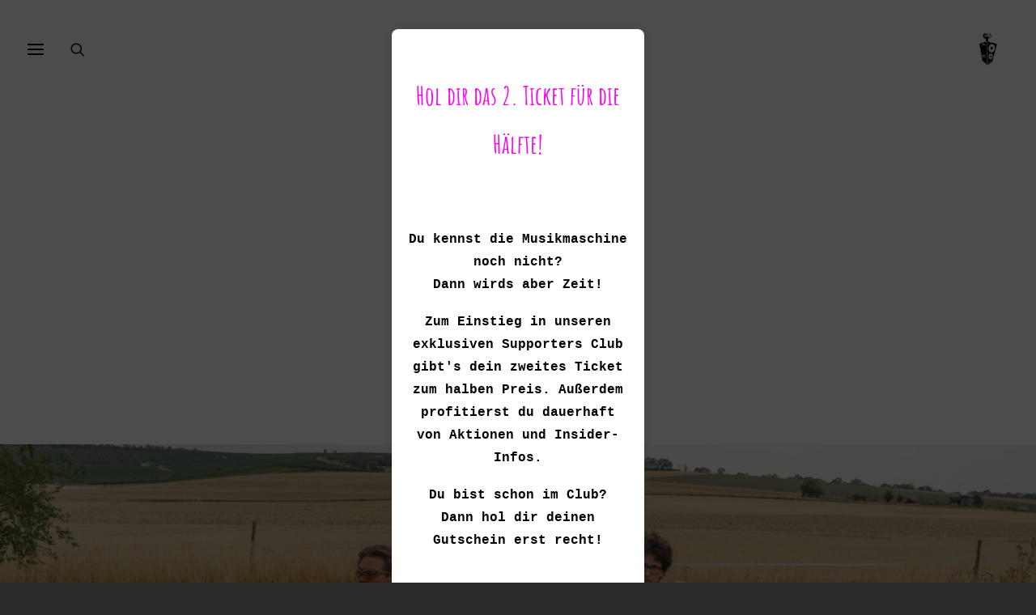

--- FILE ---
content_type: text/html; charset=utf-8
request_url: https://www.google.com/recaptcha/api2/anchor?ar=1&k=6LeC2eoUAAAAAEMYkZeWGcbdNK91l56RdHKjFE1A&co=aHR0cHM6Ly93d3cubXVzaWttYXNjaGluZS5uZXQ6NDQz&hl=en&v=PoyoqOPhxBO7pBk68S4YbpHZ&size=invisible&anchor-ms=20000&execute-ms=30000&cb=i0ch5zwq1ytt
body_size: 48918
content:
<!DOCTYPE HTML><html dir="ltr" lang="en"><head><meta http-equiv="Content-Type" content="text/html; charset=UTF-8">
<meta http-equiv="X-UA-Compatible" content="IE=edge">
<title>reCAPTCHA</title>
<style type="text/css">
/* cyrillic-ext */
@font-face {
  font-family: 'Roboto';
  font-style: normal;
  font-weight: 400;
  font-stretch: 100%;
  src: url(//fonts.gstatic.com/s/roboto/v48/KFO7CnqEu92Fr1ME7kSn66aGLdTylUAMa3GUBHMdazTgWw.woff2) format('woff2');
  unicode-range: U+0460-052F, U+1C80-1C8A, U+20B4, U+2DE0-2DFF, U+A640-A69F, U+FE2E-FE2F;
}
/* cyrillic */
@font-face {
  font-family: 'Roboto';
  font-style: normal;
  font-weight: 400;
  font-stretch: 100%;
  src: url(//fonts.gstatic.com/s/roboto/v48/KFO7CnqEu92Fr1ME7kSn66aGLdTylUAMa3iUBHMdazTgWw.woff2) format('woff2');
  unicode-range: U+0301, U+0400-045F, U+0490-0491, U+04B0-04B1, U+2116;
}
/* greek-ext */
@font-face {
  font-family: 'Roboto';
  font-style: normal;
  font-weight: 400;
  font-stretch: 100%;
  src: url(//fonts.gstatic.com/s/roboto/v48/KFO7CnqEu92Fr1ME7kSn66aGLdTylUAMa3CUBHMdazTgWw.woff2) format('woff2');
  unicode-range: U+1F00-1FFF;
}
/* greek */
@font-face {
  font-family: 'Roboto';
  font-style: normal;
  font-weight: 400;
  font-stretch: 100%;
  src: url(//fonts.gstatic.com/s/roboto/v48/KFO7CnqEu92Fr1ME7kSn66aGLdTylUAMa3-UBHMdazTgWw.woff2) format('woff2');
  unicode-range: U+0370-0377, U+037A-037F, U+0384-038A, U+038C, U+038E-03A1, U+03A3-03FF;
}
/* math */
@font-face {
  font-family: 'Roboto';
  font-style: normal;
  font-weight: 400;
  font-stretch: 100%;
  src: url(//fonts.gstatic.com/s/roboto/v48/KFO7CnqEu92Fr1ME7kSn66aGLdTylUAMawCUBHMdazTgWw.woff2) format('woff2');
  unicode-range: U+0302-0303, U+0305, U+0307-0308, U+0310, U+0312, U+0315, U+031A, U+0326-0327, U+032C, U+032F-0330, U+0332-0333, U+0338, U+033A, U+0346, U+034D, U+0391-03A1, U+03A3-03A9, U+03B1-03C9, U+03D1, U+03D5-03D6, U+03F0-03F1, U+03F4-03F5, U+2016-2017, U+2034-2038, U+203C, U+2040, U+2043, U+2047, U+2050, U+2057, U+205F, U+2070-2071, U+2074-208E, U+2090-209C, U+20D0-20DC, U+20E1, U+20E5-20EF, U+2100-2112, U+2114-2115, U+2117-2121, U+2123-214F, U+2190, U+2192, U+2194-21AE, U+21B0-21E5, U+21F1-21F2, U+21F4-2211, U+2213-2214, U+2216-22FF, U+2308-230B, U+2310, U+2319, U+231C-2321, U+2336-237A, U+237C, U+2395, U+239B-23B7, U+23D0, U+23DC-23E1, U+2474-2475, U+25AF, U+25B3, U+25B7, U+25BD, U+25C1, U+25CA, U+25CC, U+25FB, U+266D-266F, U+27C0-27FF, U+2900-2AFF, U+2B0E-2B11, U+2B30-2B4C, U+2BFE, U+3030, U+FF5B, U+FF5D, U+1D400-1D7FF, U+1EE00-1EEFF;
}
/* symbols */
@font-face {
  font-family: 'Roboto';
  font-style: normal;
  font-weight: 400;
  font-stretch: 100%;
  src: url(//fonts.gstatic.com/s/roboto/v48/KFO7CnqEu92Fr1ME7kSn66aGLdTylUAMaxKUBHMdazTgWw.woff2) format('woff2');
  unicode-range: U+0001-000C, U+000E-001F, U+007F-009F, U+20DD-20E0, U+20E2-20E4, U+2150-218F, U+2190, U+2192, U+2194-2199, U+21AF, U+21E6-21F0, U+21F3, U+2218-2219, U+2299, U+22C4-22C6, U+2300-243F, U+2440-244A, U+2460-24FF, U+25A0-27BF, U+2800-28FF, U+2921-2922, U+2981, U+29BF, U+29EB, U+2B00-2BFF, U+4DC0-4DFF, U+FFF9-FFFB, U+10140-1018E, U+10190-1019C, U+101A0, U+101D0-101FD, U+102E0-102FB, U+10E60-10E7E, U+1D2C0-1D2D3, U+1D2E0-1D37F, U+1F000-1F0FF, U+1F100-1F1AD, U+1F1E6-1F1FF, U+1F30D-1F30F, U+1F315, U+1F31C, U+1F31E, U+1F320-1F32C, U+1F336, U+1F378, U+1F37D, U+1F382, U+1F393-1F39F, U+1F3A7-1F3A8, U+1F3AC-1F3AF, U+1F3C2, U+1F3C4-1F3C6, U+1F3CA-1F3CE, U+1F3D4-1F3E0, U+1F3ED, U+1F3F1-1F3F3, U+1F3F5-1F3F7, U+1F408, U+1F415, U+1F41F, U+1F426, U+1F43F, U+1F441-1F442, U+1F444, U+1F446-1F449, U+1F44C-1F44E, U+1F453, U+1F46A, U+1F47D, U+1F4A3, U+1F4B0, U+1F4B3, U+1F4B9, U+1F4BB, U+1F4BF, U+1F4C8-1F4CB, U+1F4D6, U+1F4DA, U+1F4DF, U+1F4E3-1F4E6, U+1F4EA-1F4ED, U+1F4F7, U+1F4F9-1F4FB, U+1F4FD-1F4FE, U+1F503, U+1F507-1F50B, U+1F50D, U+1F512-1F513, U+1F53E-1F54A, U+1F54F-1F5FA, U+1F610, U+1F650-1F67F, U+1F687, U+1F68D, U+1F691, U+1F694, U+1F698, U+1F6AD, U+1F6B2, U+1F6B9-1F6BA, U+1F6BC, U+1F6C6-1F6CF, U+1F6D3-1F6D7, U+1F6E0-1F6EA, U+1F6F0-1F6F3, U+1F6F7-1F6FC, U+1F700-1F7FF, U+1F800-1F80B, U+1F810-1F847, U+1F850-1F859, U+1F860-1F887, U+1F890-1F8AD, U+1F8B0-1F8BB, U+1F8C0-1F8C1, U+1F900-1F90B, U+1F93B, U+1F946, U+1F984, U+1F996, U+1F9E9, U+1FA00-1FA6F, U+1FA70-1FA7C, U+1FA80-1FA89, U+1FA8F-1FAC6, U+1FACE-1FADC, U+1FADF-1FAE9, U+1FAF0-1FAF8, U+1FB00-1FBFF;
}
/* vietnamese */
@font-face {
  font-family: 'Roboto';
  font-style: normal;
  font-weight: 400;
  font-stretch: 100%;
  src: url(//fonts.gstatic.com/s/roboto/v48/KFO7CnqEu92Fr1ME7kSn66aGLdTylUAMa3OUBHMdazTgWw.woff2) format('woff2');
  unicode-range: U+0102-0103, U+0110-0111, U+0128-0129, U+0168-0169, U+01A0-01A1, U+01AF-01B0, U+0300-0301, U+0303-0304, U+0308-0309, U+0323, U+0329, U+1EA0-1EF9, U+20AB;
}
/* latin-ext */
@font-face {
  font-family: 'Roboto';
  font-style: normal;
  font-weight: 400;
  font-stretch: 100%;
  src: url(//fonts.gstatic.com/s/roboto/v48/KFO7CnqEu92Fr1ME7kSn66aGLdTylUAMa3KUBHMdazTgWw.woff2) format('woff2');
  unicode-range: U+0100-02BA, U+02BD-02C5, U+02C7-02CC, U+02CE-02D7, U+02DD-02FF, U+0304, U+0308, U+0329, U+1D00-1DBF, U+1E00-1E9F, U+1EF2-1EFF, U+2020, U+20A0-20AB, U+20AD-20C0, U+2113, U+2C60-2C7F, U+A720-A7FF;
}
/* latin */
@font-face {
  font-family: 'Roboto';
  font-style: normal;
  font-weight: 400;
  font-stretch: 100%;
  src: url(//fonts.gstatic.com/s/roboto/v48/KFO7CnqEu92Fr1ME7kSn66aGLdTylUAMa3yUBHMdazQ.woff2) format('woff2');
  unicode-range: U+0000-00FF, U+0131, U+0152-0153, U+02BB-02BC, U+02C6, U+02DA, U+02DC, U+0304, U+0308, U+0329, U+2000-206F, U+20AC, U+2122, U+2191, U+2193, U+2212, U+2215, U+FEFF, U+FFFD;
}
/* cyrillic-ext */
@font-face {
  font-family: 'Roboto';
  font-style: normal;
  font-weight: 500;
  font-stretch: 100%;
  src: url(//fonts.gstatic.com/s/roboto/v48/KFO7CnqEu92Fr1ME7kSn66aGLdTylUAMa3GUBHMdazTgWw.woff2) format('woff2');
  unicode-range: U+0460-052F, U+1C80-1C8A, U+20B4, U+2DE0-2DFF, U+A640-A69F, U+FE2E-FE2F;
}
/* cyrillic */
@font-face {
  font-family: 'Roboto';
  font-style: normal;
  font-weight: 500;
  font-stretch: 100%;
  src: url(//fonts.gstatic.com/s/roboto/v48/KFO7CnqEu92Fr1ME7kSn66aGLdTylUAMa3iUBHMdazTgWw.woff2) format('woff2');
  unicode-range: U+0301, U+0400-045F, U+0490-0491, U+04B0-04B1, U+2116;
}
/* greek-ext */
@font-face {
  font-family: 'Roboto';
  font-style: normal;
  font-weight: 500;
  font-stretch: 100%;
  src: url(//fonts.gstatic.com/s/roboto/v48/KFO7CnqEu92Fr1ME7kSn66aGLdTylUAMa3CUBHMdazTgWw.woff2) format('woff2');
  unicode-range: U+1F00-1FFF;
}
/* greek */
@font-face {
  font-family: 'Roboto';
  font-style: normal;
  font-weight: 500;
  font-stretch: 100%;
  src: url(//fonts.gstatic.com/s/roboto/v48/KFO7CnqEu92Fr1ME7kSn66aGLdTylUAMa3-UBHMdazTgWw.woff2) format('woff2');
  unicode-range: U+0370-0377, U+037A-037F, U+0384-038A, U+038C, U+038E-03A1, U+03A3-03FF;
}
/* math */
@font-face {
  font-family: 'Roboto';
  font-style: normal;
  font-weight: 500;
  font-stretch: 100%;
  src: url(//fonts.gstatic.com/s/roboto/v48/KFO7CnqEu92Fr1ME7kSn66aGLdTylUAMawCUBHMdazTgWw.woff2) format('woff2');
  unicode-range: U+0302-0303, U+0305, U+0307-0308, U+0310, U+0312, U+0315, U+031A, U+0326-0327, U+032C, U+032F-0330, U+0332-0333, U+0338, U+033A, U+0346, U+034D, U+0391-03A1, U+03A3-03A9, U+03B1-03C9, U+03D1, U+03D5-03D6, U+03F0-03F1, U+03F4-03F5, U+2016-2017, U+2034-2038, U+203C, U+2040, U+2043, U+2047, U+2050, U+2057, U+205F, U+2070-2071, U+2074-208E, U+2090-209C, U+20D0-20DC, U+20E1, U+20E5-20EF, U+2100-2112, U+2114-2115, U+2117-2121, U+2123-214F, U+2190, U+2192, U+2194-21AE, U+21B0-21E5, U+21F1-21F2, U+21F4-2211, U+2213-2214, U+2216-22FF, U+2308-230B, U+2310, U+2319, U+231C-2321, U+2336-237A, U+237C, U+2395, U+239B-23B7, U+23D0, U+23DC-23E1, U+2474-2475, U+25AF, U+25B3, U+25B7, U+25BD, U+25C1, U+25CA, U+25CC, U+25FB, U+266D-266F, U+27C0-27FF, U+2900-2AFF, U+2B0E-2B11, U+2B30-2B4C, U+2BFE, U+3030, U+FF5B, U+FF5D, U+1D400-1D7FF, U+1EE00-1EEFF;
}
/* symbols */
@font-face {
  font-family: 'Roboto';
  font-style: normal;
  font-weight: 500;
  font-stretch: 100%;
  src: url(//fonts.gstatic.com/s/roboto/v48/KFO7CnqEu92Fr1ME7kSn66aGLdTylUAMaxKUBHMdazTgWw.woff2) format('woff2');
  unicode-range: U+0001-000C, U+000E-001F, U+007F-009F, U+20DD-20E0, U+20E2-20E4, U+2150-218F, U+2190, U+2192, U+2194-2199, U+21AF, U+21E6-21F0, U+21F3, U+2218-2219, U+2299, U+22C4-22C6, U+2300-243F, U+2440-244A, U+2460-24FF, U+25A0-27BF, U+2800-28FF, U+2921-2922, U+2981, U+29BF, U+29EB, U+2B00-2BFF, U+4DC0-4DFF, U+FFF9-FFFB, U+10140-1018E, U+10190-1019C, U+101A0, U+101D0-101FD, U+102E0-102FB, U+10E60-10E7E, U+1D2C0-1D2D3, U+1D2E0-1D37F, U+1F000-1F0FF, U+1F100-1F1AD, U+1F1E6-1F1FF, U+1F30D-1F30F, U+1F315, U+1F31C, U+1F31E, U+1F320-1F32C, U+1F336, U+1F378, U+1F37D, U+1F382, U+1F393-1F39F, U+1F3A7-1F3A8, U+1F3AC-1F3AF, U+1F3C2, U+1F3C4-1F3C6, U+1F3CA-1F3CE, U+1F3D4-1F3E0, U+1F3ED, U+1F3F1-1F3F3, U+1F3F5-1F3F7, U+1F408, U+1F415, U+1F41F, U+1F426, U+1F43F, U+1F441-1F442, U+1F444, U+1F446-1F449, U+1F44C-1F44E, U+1F453, U+1F46A, U+1F47D, U+1F4A3, U+1F4B0, U+1F4B3, U+1F4B9, U+1F4BB, U+1F4BF, U+1F4C8-1F4CB, U+1F4D6, U+1F4DA, U+1F4DF, U+1F4E3-1F4E6, U+1F4EA-1F4ED, U+1F4F7, U+1F4F9-1F4FB, U+1F4FD-1F4FE, U+1F503, U+1F507-1F50B, U+1F50D, U+1F512-1F513, U+1F53E-1F54A, U+1F54F-1F5FA, U+1F610, U+1F650-1F67F, U+1F687, U+1F68D, U+1F691, U+1F694, U+1F698, U+1F6AD, U+1F6B2, U+1F6B9-1F6BA, U+1F6BC, U+1F6C6-1F6CF, U+1F6D3-1F6D7, U+1F6E0-1F6EA, U+1F6F0-1F6F3, U+1F6F7-1F6FC, U+1F700-1F7FF, U+1F800-1F80B, U+1F810-1F847, U+1F850-1F859, U+1F860-1F887, U+1F890-1F8AD, U+1F8B0-1F8BB, U+1F8C0-1F8C1, U+1F900-1F90B, U+1F93B, U+1F946, U+1F984, U+1F996, U+1F9E9, U+1FA00-1FA6F, U+1FA70-1FA7C, U+1FA80-1FA89, U+1FA8F-1FAC6, U+1FACE-1FADC, U+1FADF-1FAE9, U+1FAF0-1FAF8, U+1FB00-1FBFF;
}
/* vietnamese */
@font-face {
  font-family: 'Roboto';
  font-style: normal;
  font-weight: 500;
  font-stretch: 100%;
  src: url(//fonts.gstatic.com/s/roboto/v48/KFO7CnqEu92Fr1ME7kSn66aGLdTylUAMa3OUBHMdazTgWw.woff2) format('woff2');
  unicode-range: U+0102-0103, U+0110-0111, U+0128-0129, U+0168-0169, U+01A0-01A1, U+01AF-01B0, U+0300-0301, U+0303-0304, U+0308-0309, U+0323, U+0329, U+1EA0-1EF9, U+20AB;
}
/* latin-ext */
@font-face {
  font-family: 'Roboto';
  font-style: normal;
  font-weight: 500;
  font-stretch: 100%;
  src: url(//fonts.gstatic.com/s/roboto/v48/KFO7CnqEu92Fr1ME7kSn66aGLdTylUAMa3KUBHMdazTgWw.woff2) format('woff2');
  unicode-range: U+0100-02BA, U+02BD-02C5, U+02C7-02CC, U+02CE-02D7, U+02DD-02FF, U+0304, U+0308, U+0329, U+1D00-1DBF, U+1E00-1E9F, U+1EF2-1EFF, U+2020, U+20A0-20AB, U+20AD-20C0, U+2113, U+2C60-2C7F, U+A720-A7FF;
}
/* latin */
@font-face {
  font-family: 'Roboto';
  font-style: normal;
  font-weight: 500;
  font-stretch: 100%;
  src: url(//fonts.gstatic.com/s/roboto/v48/KFO7CnqEu92Fr1ME7kSn66aGLdTylUAMa3yUBHMdazQ.woff2) format('woff2');
  unicode-range: U+0000-00FF, U+0131, U+0152-0153, U+02BB-02BC, U+02C6, U+02DA, U+02DC, U+0304, U+0308, U+0329, U+2000-206F, U+20AC, U+2122, U+2191, U+2193, U+2212, U+2215, U+FEFF, U+FFFD;
}
/* cyrillic-ext */
@font-face {
  font-family: 'Roboto';
  font-style: normal;
  font-weight: 900;
  font-stretch: 100%;
  src: url(//fonts.gstatic.com/s/roboto/v48/KFO7CnqEu92Fr1ME7kSn66aGLdTylUAMa3GUBHMdazTgWw.woff2) format('woff2');
  unicode-range: U+0460-052F, U+1C80-1C8A, U+20B4, U+2DE0-2DFF, U+A640-A69F, U+FE2E-FE2F;
}
/* cyrillic */
@font-face {
  font-family: 'Roboto';
  font-style: normal;
  font-weight: 900;
  font-stretch: 100%;
  src: url(//fonts.gstatic.com/s/roboto/v48/KFO7CnqEu92Fr1ME7kSn66aGLdTylUAMa3iUBHMdazTgWw.woff2) format('woff2');
  unicode-range: U+0301, U+0400-045F, U+0490-0491, U+04B0-04B1, U+2116;
}
/* greek-ext */
@font-face {
  font-family: 'Roboto';
  font-style: normal;
  font-weight: 900;
  font-stretch: 100%;
  src: url(//fonts.gstatic.com/s/roboto/v48/KFO7CnqEu92Fr1ME7kSn66aGLdTylUAMa3CUBHMdazTgWw.woff2) format('woff2');
  unicode-range: U+1F00-1FFF;
}
/* greek */
@font-face {
  font-family: 'Roboto';
  font-style: normal;
  font-weight: 900;
  font-stretch: 100%;
  src: url(//fonts.gstatic.com/s/roboto/v48/KFO7CnqEu92Fr1ME7kSn66aGLdTylUAMa3-UBHMdazTgWw.woff2) format('woff2');
  unicode-range: U+0370-0377, U+037A-037F, U+0384-038A, U+038C, U+038E-03A1, U+03A3-03FF;
}
/* math */
@font-face {
  font-family: 'Roboto';
  font-style: normal;
  font-weight: 900;
  font-stretch: 100%;
  src: url(//fonts.gstatic.com/s/roboto/v48/KFO7CnqEu92Fr1ME7kSn66aGLdTylUAMawCUBHMdazTgWw.woff2) format('woff2');
  unicode-range: U+0302-0303, U+0305, U+0307-0308, U+0310, U+0312, U+0315, U+031A, U+0326-0327, U+032C, U+032F-0330, U+0332-0333, U+0338, U+033A, U+0346, U+034D, U+0391-03A1, U+03A3-03A9, U+03B1-03C9, U+03D1, U+03D5-03D6, U+03F0-03F1, U+03F4-03F5, U+2016-2017, U+2034-2038, U+203C, U+2040, U+2043, U+2047, U+2050, U+2057, U+205F, U+2070-2071, U+2074-208E, U+2090-209C, U+20D0-20DC, U+20E1, U+20E5-20EF, U+2100-2112, U+2114-2115, U+2117-2121, U+2123-214F, U+2190, U+2192, U+2194-21AE, U+21B0-21E5, U+21F1-21F2, U+21F4-2211, U+2213-2214, U+2216-22FF, U+2308-230B, U+2310, U+2319, U+231C-2321, U+2336-237A, U+237C, U+2395, U+239B-23B7, U+23D0, U+23DC-23E1, U+2474-2475, U+25AF, U+25B3, U+25B7, U+25BD, U+25C1, U+25CA, U+25CC, U+25FB, U+266D-266F, U+27C0-27FF, U+2900-2AFF, U+2B0E-2B11, U+2B30-2B4C, U+2BFE, U+3030, U+FF5B, U+FF5D, U+1D400-1D7FF, U+1EE00-1EEFF;
}
/* symbols */
@font-face {
  font-family: 'Roboto';
  font-style: normal;
  font-weight: 900;
  font-stretch: 100%;
  src: url(//fonts.gstatic.com/s/roboto/v48/KFO7CnqEu92Fr1ME7kSn66aGLdTylUAMaxKUBHMdazTgWw.woff2) format('woff2');
  unicode-range: U+0001-000C, U+000E-001F, U+007F-009F, U+20DD-20E0, U+20E2-20E4, U+2150-218F, U+2190, U+2192, U+2194-2199, U+21AF, U+21E6-21F0, U+21F3, U+2218-2219, U+2299, U+22C4-22C6, U+2300-243F, U+2440-244A, U+2460-24FF, U+25A0-27BF, U+2800-28FF, U+2921-2922, U+2981, U+29BF, U+29EB, U+2B00-2BFF, U+4DC0-4DFF, U+FFF9-FFFB, U+10140-1018E, U+10190-1019C, U+101A0, U+101D0-101FD, U+102E0-102FB, U+10E60-10E7E, U+1D2C0-1D2D3, U+1D2E0-1D37F, U+1F000-1F0FF, U+1F100-1F1AD, U+1F1E6-1F1FF, U+1F30D-1F30F, U+1F315, U+1F31C, U+1F31E, U+1F320-1F32C, U+1F336, U+1F378, U+1F37D, U+1F382, U+1F393-1F39F, U+1F3A7-1F3A8, U+1F3AC-1F3AF, U+1F3C2, U+1F3C4-1F3C6, U+1F3CA-1F3CE, U+1F3D4-1F3E0, U+1F3ED, U+1F3F1-1F3F3, U+1F3F5-1F3F7, U+1F408, U+1F415, U+1F41F, U+1F426, U+1F43F, U+1F441-1F442, U+1F444, U+1F446-1F449, U+1F44C-1F44E, U+1F453, U+1F46A, U+1F47D, U+1F4A3, U+1F4B0, U+1F4B3, U+1F4B9, U+1F4BB, U+1F4BF, U+1F4C8-1F4CB, U+1F4D6, U+1F4DA, U+1F4DF, U+1F4E3-1F4E6, U+1F4EA-1F4ED, U+1F4F7, U+1F4F9-1F4FB, U+1F4FD-1F4FE, U+1F503, U+1F507-1F50B, U+1F50D, U+1F512-1F513, U+1F53E-1F54A, U+1F54F-1F5FA, U+1F610, U+1F650-1F67F, U+1F687, U+1F68D, U+1F691, U+1F694, U+1F698, U+1F6AD, U+1F6B2, U+1F6B9-1F6BA, U+1F6BC, U+1F6C6-1F6CF, U+1F6D3-1F6D7, U+1F6E0-1F6EA, U+1F6F0-1F6F3, U+1F6F7-1F6FC, U+1F700-1F7FF, U+1F800-1F80B, U+1F810-1F847, U+1F850-1F859, U+1F860-1F887, U+1F890-1F8AD, U+1F8B0-1F8BB, U+1F8C0-1F8C1, U+1F900-1F90B, U+1F93B, U+1F946, U+1F984, U+1F996, U+1F9E9, U+1FA00-1FA6F, U+1FA70-1FA7C, U+1FA80-1FA89, U+1FA8F-1FAC6, U+1FACE-1FADC, U+1FADF-1FAE9, U+1FAF0-1FAF8, U+1FB00-1FBFF;
}
/* vietnamese */
@font-face {
  font-family: 'Roboto';
  font-style: normal;
  font-weight: 900;
  font-stretch: 100%;
  src: url(//fonts.gstatic.com/s/roboto/v48/KFO7CnqEu92Fr1ME7kSn66aGLdTylUAMa3OUBHMdazTgWw.woff2) format('woff2');
  unicode-range: U+0102-0103, U+0110-0111, U+0128-0129, U+0168-0169, U+01A0-01A1, U+01AF-01B0, U+0300-0301, U+0303-0304, U+0308-0309, U+0323, U+0329, U+1EA0-1EF9, U+20AB;
}
/* latin-ext */
@font-face {
  font-family: 'Roboto';
  font-style: normal;
  font-weight: 900;
  font-stretch: 100%;
  src: url(//fonts.gstatic.com/s/roboto/v48/KFO7CnqEu92Fr1ME7kSn66aGLdTylUAMa3KUBHMdazTgWw.woff2) format('woff2');
  unicode-range: U+0100-02BA, U+02BD-02C5, U+02C7-02CC, U+02CE-02D7, U+02DD-02FF, U+0304, U+0308, U+0329, U+1D00-1DBF, U+1E00-1E9F, U+1EF2-1EFF, U+2020, U+20A0-20AB, U+20AD-20C0, U+2113, U+2C60-2C7F, U+A720-A7FF;
}
/* latin */
@font-face {
  font-family: 'Roboto';
  font-style: normal;
  font-weight: 900;
  font-stretch: 100%;
  src: url(//fonts.gstatic.com/s/roboto/v48/KFO7CnqEu92Fr1ME7kSn66aGLdTylUAMa3yUBHMdazQ.woff2) format('woff2');
  unicode-range: U+0000-00FF, U+0131, U+0152-0153, U+02BB-02BC, U+02C6, U+02DA, U+02DC, U+0304, U+0308, U+0329, U+2000-206F, U+20AC, U+2122, U+2191, U+2193, U+2212, U+2215, U+FEFF, U+FFFD;
}

</style>
<link rel="stylesheet" type="text/css" href="https://www.gstatic.com/recaptcha/releases/PoyoqOPhxBO7pBk68S4YbpHZ/styles__ltr.css">
<script nonce="dcmaB_ukxfjbGqe3rviuIA" type="text/javascript">window['__recaptcha_api'] = 'https://www.google.com/recaptcha/api2/';</script>
<script type="text/javascript" src="https://www.gstatic.com/recaptcha/releases/PoyoqOPhxBO7pBk68S4YbpHZ/recaptcha__en.js" nonce="dcmaB_ukxfjbGqe3rviuIA">
      
    </script></head>
<body><div id="rc-anchor-alert" class="rc-anchor-alert"></div>
<input type="hidden" id="recaptcha-token" value="[base64]">
<script type="text/javascript" nonce="dcmaB_ukxfjbGqe3rviuIA">
      recaptcha.anchor.Main.init("[\x22ainput\x22,[\x22bgdata\x22,\x22\x22,\[base64]/[base64]/[base64]/[base64]/[base64]/[base64]/KGcoTywyNTMsTy5PKSxVRyhPLEMpKTpnKE8sMjUzLEMpLE8pKSxsKSksTykpfSxieT1mdW5jdGlvbihDLE8sdSxsKXtmb3IobD0odT1SKEMpLDApO08+MDtPLS0pbD1sPDw4fFooQyk7ZyhDLHUsbCl9LFVHPWZ1bmN0aW9uKEMsTyl7Qy5pLmxlbmd0aD4xMDQ/[base64]/[base64]/[base64]/[base64]/[base64]/[base64]/[base64]\\u003d\x22,\[base64]\\u003d\\u003d\x22,\x22wrhcw7LDo8KYI8KhT8OFVw7DisOIw7AUAWrClsOQEHjDsSbDpUrCnWwBQTHCtwTDiVNNKnNnV8OMYMOFw5J4HUHCuwtmI8KifjVawrsXw5nDnsK4IsKDwrLCssKPw4BGw7hKCsKMN2/DlMOoUcO3w7rDkQnChcODwociCsOALirCgsOKCnhwNcOWw7rCiSbDg8OEFGQIwofDqmXCj8OIwqzDrsOPYQbDrMKHwqDCrEnCkEIMw4bDocK3wqocw7kKwrzChMKzwqbDvWfDisKNwonDoWJlwrhrw781w4nDl8KrXsKRw7IqPMOcdMKkTB/[base64]/Cr8OBFHwYw480UwVeQsKuwo7CglRzA8OSw6jCvMK+wp/[base64]/ChynCgCsOdcO2w7dpw7DDmizDo3LCkQYRNUzDqn7Ds3Qrw5MaVXPCnMOrw7/DjsOvwqVjDsOgNcOkKcOdQ8KzwrECw4A9BcOvw5oLwo7DsGIcKsOTQsOoE8KrEhPCl8KYKRHClcKDwp7CoWPCpG0gYcO+worClSg2bAxIwpzCq8OcwrA2w5USwr/CtCA4w7TDncOowqY9CmnDhsKSCVN9H1TDu8KRw7gSw7N5G8KaS2jCikwmQ8Kqw7zDj0dABF0Ew6fCrg12wrEWwpjCkUvDmkVrNMKASlbCucKrwqk/RQvDpjfClTBUwrHDmcKuacOHw4tTw7rCisKbI2ogIsOnw7bCusKff8OLZxvDrVU1UcKQw5/CnhtBw64iwpoqR0PDtcOiRB3DnXRiecObw5IeZmzCj0nDiMKdw5nDlh3ClMK8w5pGwq3DvBZhP0gJNV5+w4Mzw5bCvgDCmyLDnVBow4JYNmI6AQbDlcOUJsOsw64yJRhaby/[base64]/DrsKawokLwrhhwq/DvsOnw7hFJGfCnSRMwrtGw7vCrMOzWMK5w5bDqMKwLgpJwpg4OsKLKC/[base64]/Dg8KPBcKWwoFoK8KORcOPMcOWbcKMwpzDvmPCtcKRJMKkBCvCki3ChU8vwqclw7PDknfDu2vCocKBTcOrThTDv8OyNMKuUcKWGyfCgcO9wpLDr1kRKcOhDMK/w4zDlWTCicOJwpLClsOFTcKiw5LDp8Onw6zDtSYbHsK0asK8OQZUYMONWzjDvS3DisKIWsKMRsO3wpLCkcKvPgTDicKiwrzCuz1CwrfCnXQ3CsO0XS5Nwr3DuAXDmcKCwqbCucOuw4oMdcKawqHCp8O1HsO+woJlwrbDvMKIw53ChsK5GEYzwrZwK2/DjV7CsG/DlhHDr1zDn8OcTkohw77Cr37Dun0wOR3DjMO1S8O8wqHCt8KiMcOWw67DrcOAw5hUUWwYS2wYTho8w7fDvMOBwpTDkGpxeEoHw5TCgwlqV8ODYUV6dcO1KUkBay3ChMK/wqIkG03DhWbDs3zCvsO9e8Ojw48EUsO9w4TDgGfCsD/CswvDscKyJ2EGwrFMwqzCm3bDuRULw79PAhcPUMK8FcOAw5fCk8Oke3bDsMK4UcOMwrIwZ8Kxw6sCw7fDmzETZcKMXDdsYsOewq9Zw7/CrinCtVIFFFbDusKVwqYpwofCr3HCjcKHwppcw4xHChTCgBpMwrLCqMKqMMKiw45+w6BpVsOBaX57w4LCtRDDncOyw6ATeGkHWF/[base64]/F8K9HMO9wqvCt2sxHycgw75Zb3bDmQ7DvExIwrTDtUZYVsOMw4TClcOdwo1/w5fCpVxDHsKhAMKawr5sw4/DocO7wobCm8Klw4bCm8K1d3fCtgh2JcK7N0lkQ8O7FsKTwp7DpMODbCXCtl3CmSjCgA9Vwq10w5NZCcOYwrPDoUIHI0BGw4IvBg1qwrzCpXlNw54kw5V3wp9oLcOkfW4fwp/DtUvCpcOXwrDCjcO1wrVQPQTCskIjw4nCl8OzwrcFwpUdwq7Dkm/DiVfCpcO0VcK8w60tPShIJMK6QMKCP31iWFECJMOpFcO9YsO2w5pWAzx8woTCj8ODe8ONE8OMwoPCqsKzw6jCuWXDukYJVcO6fsKrY8O3EMO+WsK1w4cSw6RRwp7Dv8OvIxRoesK7w7LCnW3DuX1aOMK9OhAbBG/[base64]/DmsOXwpJ+OcOCFB3DisKbw5TCqsOUw5oWMDXChkjCl8K7MjAAw57Cm8KHEhDCimPDqTZuw5nCpMO2bQ1OTmMewoY4w67CpTkEw6FHeMOQwpIJw5EJw7rCrAJKw75Nwq7DhBR3N8KLHMO1HU3DoGRTdMOgwqJ3woTDmjxRwod2wqc3VsKvwpFKwo/DjcKWwqMiZG/[base64]/Dsi/Dg1LCmE/DnGHCjWfDoXwvTgjCsFLDoGNuYsOUwoIpwqZ2wqo/wqYKw7ldesOeBBbDi2hRBcKDw4UKZhJYwoIJNcKQw7hAw6DCl8O6woloCcONwqEIMcKTwrjCs8KJwrPCjGlgwrzCtCc3DsKHJMK3dsKkw41Zwoshw4IjfFrCo8OzU3LCjMKjLVNDw57DizEAcAvChcOSw68IwrQwMxVwdcOTwoDDl2XDm8O7acKKQ8OCBcOjR3/CqcOuwrHDlXcjwqjDj8K/wp3CoxRxwqvDj8KPwoNLw4BHw7jDs0sweUXCm8OhR8OIw4p7w7nDgSvCgmcGwrxWw4/CsiHDoBBVA8OAJm/[base64]/CvMKkZCZANzHDqnzCtsOSwovClnkkw7w2w6HDiybDmMKaw7LCmGVrw4gjwp8PasKHwqjDswbCrX40eXVzwr7CoyLDoSvCgi0twqLCliTCkXYtwrMLw7PDvSbCksKDWcKowp/Dv8OEw60iFBBRw51WNcKXworChDLCicKSw6JLwrPCusKUwpDDuD9gw5LDuGYDYMKIHRZUwoXDpcObw43DrjFjX8OjGMOUw4cDbcOCMX9HwosgRcOOw5Vfw4AxwqvCrQQRw4zDmMOiw7bCrsOvNm0FJcOCVB/[base64]/wpJaOcKVJsO0wrkkwq8rw5nCjcOpIcKyw5xqwqTCn8O9w4Ygw4nCtzPDrsOTLVp1w6vCiVwwJMKTYMOJwo/[base64]/DtUHDtsKxcR/DncKiBkVoNcKqbUI9wonCh8KGBTlVw5BXfXlIwrwOWATDssKFw6IUYMOcwoPDkMOrDQjCvsODw63DtCXDk8OAw4Edw7MrO1bCvMOkJ8OgfxvCqMK1HTLDicONw4FVCRNpw6V7JWNZaMOiwq5/[base64]/CkMKYwpgGwqtYwoE4w5wCwq7CkMKGw5HCg8K5bSYwFihgQWR8wqcWw4PDrcKww4bCgErDsMOoSi5mwrJLcRR6w4F/FW3DvA/CvhEpwpJmw7MZwplxwpsWwqDDnw9zccOuw6XDlCBmwo7CimjDlsKbbMK7w4nDrsONwqvDkcOdw7XDkz7Cr3tFw5rCsktTM8Opw4YmwpDDvD7CucKkfsKvwqXDlMOgBsKEwqBVOg3DrcO3Fzx/PmJlDVFGMV7Cj8OeWHFbwr1Awr1WGxhnwoLDkcOGSRdpb8KNWVpoUxQgdcOMZ8OqI8KoG8KbwpBYw4JlwrVOwr09w6EWPzc9AXJdwrsNZ0LDtsKXw5txwoXCvUDDiDnDhcKZw6zCgjTCmsO/aMKHw6kMwrjCgU4fAhckMMK2LSUyEMOCH8KCaR/[base64]/w6vCrsKEbcOsKj/CsHHCpF/Dujx5JcKEJgzCpsKOw5JMwoQLM8KWw7HCtmrDusOpNBjCgmA+VcOkXcKYZXnDnjHDryPDrEUzd8K9wpnCsCQRCzhYbR9lVzVpw4xYLwLDgWHDiMKrw7PChkQ7bFDDgQkkZFPCpsO4w44BdsKKXXpIw6F6Tm0iw57DusOnwr/DuQMzwrh+AzdFwqFgwprDmw8Uwo4UCMK7wp/Dp8O/w7A2wqpPasOOwrnDmsKEO8OlwobDs1TDrDXCrMOMwrzDrBEOEQ9nwoLDlQDDisKLC3/DtCVUw5jDiQfCpBwNw4RMwobDqsO/[base64]/wqnCgsKAXsKZw4PCnRLDusOvZMO4Bx5/[base64]/w7INwrXDoQxOcMOLdMO/wqHCjsOMHA1kwpnCmTwQJBtBYDTDqcKRC8K/[base64]/DmGrDl0LDrTgpKMKewrzCiTfDomFdYlHDqBoHwpTDusOpfgVkw5F4w4xrwp7DosKKw4ctwpJxwo/DlMKafsOrdcK8YsKpwrrCjcO0wqJjesKtAkZKwprCm8OEVAZcKXk4O1ZtwqfCk190Qx4cdz/[base64]/wo8pw4sqw7vCicO8w5BVT0Nqc8Kow7BFLsO1wpkywo9bwpIQEsKsQl3CqsOWOcK7fMOZOyTCi8OmwrbCs8O+b3hBw7jDsg0hIB3CmhPDgHsGw47Dky/[base64]/[base64]/DosO2w57Cvm9qwpAmw4vDtzbCrcKXOMKMwq/Dn8KJwoDCknvDv8Omwr93PGnDkMKYwoXCiAlLwpZrJAbDoglJasOow6LCkURAw4pwIk3Dn8KtbHhAdCcOw73CpcKyUGLDi3JlwrMbwqbCoMOHQ8ORHsKww60Jw6BCJMOkwpbDrMKEFFPCqmPCthkswoDDhg0LEMOkFwhPYFcKwqrDpsO0CTQPaj/CucO2wr5bw6fCk8OBeMOXRsKIw6fCjwNeBFjDsgVKwq4twoHDpsOmRGpCwrPCmUFKw4bCrsKkN8OsacKJeD1sw5bDoyfClH/Cln52HcKaw61TPQEtwpxPcBnDvSgcT8OSwo7Cnxw0w5XCsBTDmMKbw6nCmWzDu8KMP8KLwqjCvizDiMONwqTCk17DoQBfwoo0wqAUJGXCvsOyw6LDtsOPQMOdAg3DiMONexRtw5gmbh7Di0XCuX0JDsOOOUDDsH7CmcKEwo/[base64]/dXzCt8KXWEYNDHfCoApCQQXDt8KjZsO3wp4Nw7Exw7RTw4rDr8Kxwpl7w5fCiMKCw4tAw43CqcOHw4ENGMOOb8OFdcORGV53VhzCiMO3cMKyw4nDmMOsw7LChGZpw5LCrV9MakPCu1/DonzCgsODYjzCgMK6Fy8jwqTClsO3w4IyDsKkw6Bzw4wKwpVrDARCfMKkwrFXwozDm1rDpsKRCwjCjxvDqMK3wo9gWE5qEQTCkMOyC8KbeMKzV8Oiw7scwqHDp8O1L8ORwrxrE8OMR2/DiD1lw7jCs8OHwposw5jCvsKWwqYie8KmRcOAEcKmX8K3HDDDsilrw5tmwovDpCFXwrfCnsK7wo7DnRQDfMOCw58+Zlspw7A+w50LAMKpMMKgw6/[base64]/Cq8OJw45xUcKlw7bDuMKLw67ChDIxwpZrahV4W0oowp1/[base64]/DnMKIw4TCl0PDlQrCpAjClybCjgbDpAodw6c+BSfCu8Odwp/CusKww4A/LyPCuMOHw4rDlUQMFMKUw6XDojhCw6crWEoDw508GFvCmU4zw59RDmhDw57DhgU3w6tcTMOoKCnDq23DgsO2w7PDnsOcUMK7wqsWwofCkcKtwqR2B8O6wpHClsK3JMOtXhHDmMKVXifDoBV6IcKHw4TCkMO8YsOScMKUwq3DnlrDjxrCtT/[base64]/wr1VVsOXw6jCh3vConvCsXbDncKywoLCi8OdYsKmFFvDjX5uw79tbcKgw7huw69QO8O8CEHDuMKJZsOaw7vDtMKoAFoQNcKvwqzDi2x3wqzCmkDChcOCHcOdET7DlxvDpH/CtcOhLHfDlQYqwpRHDRlcKcKDw41cL8KcwqXCsEHCg1bDicKLw6XCpTNVw6XCuF16OcOGwpLDnjPCgAN2w43CkkYbwoHCncOGTcOBc8Knw6PCnkN1UQ/Dp3IEwps0ZhvCjkhPwqLCiMKiUn4zwoNlwpFcwr0Yw5o8MsOOdsOgwoFdw7Inb2nDtn0NP8OJwrLCtHR4wokowr3DvMOcBcKvM8OwWWAUwqUSwrbCr8OUI8KXGGNaNsOuI2bCvUXCrDzDo8Kyf8KHw7AjMMKLwo3Cq1ZDwrPCqMO/NcKQwpzCi1bDjHRfwogfw7AHw6FNwpsWw5hKaMKnFcKzw7/DmcK6K8KFJWLDtgUMAcOIw6vDl8KiwqMzdMKdOsOGw7PCu8KecUgGwqnCuVjCg8OvZsOXw5bDuhDCq2wqQcOaSSpeMsOAw6JRwr5HwofCicOQbTNfwrDDmy/[base64]/[base64]/DjFXCmcK5ZTVTVxjCoMKVWMO7wrB/UMKrwqrCpWzCncO0B8OhBGLCkzMYw4jCnzHCvGULTcKvwofDiwXCgMOyD8KkfFMif8OjwrsiW3PDmnvChS4yZcOiHcK5w4vDqH/[base64]/CmBrDhlh/S17Dt8KlEzZFw57CrRLCpMK0wrA2YzDDgMODEmLCgMO1BGwQcsKyLcKiw65VXQjDqcO7w5PDhinCq8OGVsKHaMKqdcO/ZDI5I8KhwpHDm2QEwoIOB37DozbDvxjDosOWMgkQw6XDuMOGwqzCjsOawqY0wpwFw4kNw5RgwqIUwqnDrsKUwqtGwot8YUHClMK0wpk6wopGw6dsZMOyH8K/w67Dj8O8w744LlHDicO+w4TCgn7Dm8Kbw6jCvMOJwpoqfsOPUcKhdsO4QcKOwoE9ccOaagRZw7/Dgxc2w5xpw7PDjTnDj8OLU8OPQjnDrcOdw5XDihBBw6w5Ny4uw40eAsKhPMOBw5pvIAV2wpxrJgzChUhjR8O0XwgVccKSwpHCpDpVP8K6WMKIEcK7JAXCtF7Dt8OJw5/CtMKewoXCoMOmTcKhwptHZMKgw6ovwpvDkiQzwqB0w7LDrQbCsyN+HcOtV8KWTTgwwpRbP8ObCcOJdF1GA3PDuhjDh0TChDTDhMOjcsONwqXDpBQiwrQjQsK4NgnCvMOrw4Fff150w7IBwppzb8OpwqlML2zCiTk4wpszwqk7UjwWw6vDjcORf3fDqC/CuMKOJMOjTsKMYy1ldMO4wpDCncKpw4hwb8KQw6RXDxccWBvDscOWwoohwrFoAcKaw4BGAgNBeR7CuE4swojCvMKswoDCjndswqMcfk/DisKKC0opwr7CvMKMCgR1DjnDhsOVw58vw47Ds8K4D14qwptDWcObV8K0HSHDqSwXw5tSw63CucKIOcOCcgorw7bCskVXw6DDgMOYwqjCvGsFXhTCqsKMw4I9Ky1YYsOSHAMwwppxwpF6RAzCvsKgCMOHwqguw60ewptmw49gwp90w7LCmw/Dj0ckB8KTNTsAOsOEL8O/UlLCoTZSckNCZjQxL8OtwpVIw5RZwqzDnMOUfMO6DMKowpnCt8OLWhfDvcKZw43ClyIewos1w7nCl8Ohb8OzJMO3IABjwqp3TMOsEG4AwrXDtB3DrH1IwrVsFDrDjcKFEXdhJDfDn8OXwr5+NsOVw6HCqMOGwp/DlTcABVDCksKJw6HDl1Iuw5DCvcKywrZ0w7jDssO7w6XCpsKuU20SwrjCpgLCpUg/w7jCosK3wqtsDsKZw7oPfsKIwq1fA8K/[base64]/[base64]/wq97K8Kcw5RuesK7w7oMcsKxwrgab8OEwop4A8K8I8KEWMO4RMKOKMO0BnLDpsKuwr8WwozCoW3Dl1PChMKHwqcvV283I3nClcOlwqrDtjjDlcKbOcOOQiAeSsOZw4JkMcKkw44OecKow4YFBcKCBMKrw4ojG8K7P8OxwpXCgXhSw4YmUD3DonzCm8KawpLDh2gYGw/Dv8O8wpgsw6TCl8Oxw5jDpn7CrjMVA1oEB8KdwqJlbMKcwoLCqsKmOcO8D8KJw7EowqfDknDCk8KFTm8XAADDn8KtKcOiw7fDjsKiMR/DqhDDvl5nw6rCuMKvw6xNwrnCu0bDmUTDhAFnQVcmLcK1DcOvcsKzw6tCw7UJMwLDg2k3wrNBInPDm8OJwolubcKvwrY5YnxGwpoIw6k3TsOOThXDnzMPccOMWwE1dsOkwpATw4fDpsO+SAbDoy7Dpw/Cl8OhNSPCvsOQwr/[base64]/CrcKmw7/CkmQYLsO5w6vCryofw6Jxw7rDpg49w74SSQ51dcOswoxew4Y8w4EYElV/wrkowoB8bjttIcO1w4LDokx4w5t4Zx4+RlXDhMO2wrB1ZcOCGcOqL8OFLcKFwq7Cj2hzw5bCmMK1FMK2w4d2IMKteRtUH21IwpJqwrwFYMOkLkHDkAITCsO2wr/[base64]/DoTB+w57Ci3PCoVpaeENFdcO4BXRJcU3DpWbCkcO4wqXCi8OBKFzCm1PCjhA/SSLDksOcw655w7RRwqspwoN1dijDkHjDjMOYSsO3P8K/[base64]/DtsOlA3dGVHhbwrVdf8OGwq3DhsKnwohnYsOXw70ic8OowooiL8O9MUzCgsOwaGDCtcOoLWQqDcOew59rcxx2LH3CisO5Q0o5HT/[base64]/DtUdZTMOoS3VfwoXDt8OVw4cYw6Y7w5EFwrHDt8K5bsO/D8OewoN2wqLCqXvCnsOdMEdwVsOnBsK/UVpXcWPCn8OYb8O/w7wvHcODwoBkw4APwqpFXsOWw7vCosOOwrYVZsKJY8KsaBrDm8O/wrzDnMKBwprCkllrPcKQwpnCnnIxw7/DgcOOAsOOw6TClsOtV3BFw7zDkzgpwojCk8KyXFUcX8K5bhnDpMKawrHDkhtWFMKcF1DDlcKWXyM4asOWe01mw4zCu00kwoBOB3LDlMOpwp7DvMObw73DpsOjasOPw4TCt8KRSsOgw7/DsMKgworDr0UNPsOGwpbCosOAw4Y4TjkHccOaw4DDlANpw4d+w6XDlUB3wr7Dlk/[base64]/[base64]/XcKqwqzDk8Kgw5cYw6vChMOEwps/BcKEwrghw6PCiQUJMSAcw5fDglgaw7HCj8OnNcOKwpZnJ8OXdsOrwrcOwr/Di8OhwqLDlAXDhATDqwrDhw7Cg8OOXEnDv8KZw75sfUjDmTHCmG7DgjnDiws8wqrCo8OgHHUwwrQNw53Dp8OMwpMbLcKtUsKKw5kUwqN0RcKcw4PCpsOww7ZvU8OZZg7CkB/Dj8KeW2jCtBRvGMOJwqMxw4/CosKjJTfDogUlIMKECsKYDkEewqcyWsO0P8OIVcO1w7hrwqpXRMOWw4YhIw1Tw41oE8Kawppowrldwr/ChBtjLcKVw5ozw4cRw73CisKtwozCgMOtXMKYUgNiw6xmaMOFwqzCtwHCs8KkwofCq8KXLQPCgjjCncK0YsOrdFIFA1ISw6jDqsO8w5EgwpFGw5hEw45sCENPBTRdwrfCrXpKIcOrwrnCrcKIUA3DksKBW2ArwqR2DMOWwq/Dj8Okw6RcD3wJw5Rze8KHFjXDgcK/woorw5XCjMOgBsK+CsOiaMOPG8Osw5fDlcOAwo3DjQbCocOPRcOpwrk7AG7DnyHCj8O/w4rChsKqw4fCrUDCocOpwq0PTcKhR8KzW2A3w51lw4UHQCMxTMOzVTvDtx/Ch8Obb13CpR/DlVQEMMOWwoHCgcOBw5Jnw7wXw4hWc8OodsK2ScK9wqkIQMKawr4/HgfDn8KXesKWwrfCv8OYK8KADD3Cq0Jkw55sWxHCiCx5CsKawqbDr0/[base64]/WMORwoXDhcK5IcKGw4llw4UKw4pDN8Ozw57CgMOOw7nCucOuwr1xC8OvM2DCuAFCwoQVw71hBMKZdQZ8HwvCqsKREwFKLnp/wrMgwq/CpiLCh0FuwrFhLMOQW8K2wqxtTMOAOnsdwonCssKvcMOnwo/Dg2RWN8KZw7bCmMOWVjDDnsOWW8Oaw6rDuMKpPMO8esO5woTClVUxw44SwpnDgm9bdsKlTQ5Iw6HCqSHChcOPecOZbcOkw4rCgcO3DsKtwqnDoMKywo0JWn4Pwo/CtsK+w69WTsOcaMO9wrldfcK5wpUEw77CpcOMW8OMw7jDgMKHE0LDiwnDvMKow4jCucKld3smOsOubsOkwrQUwq8+Dh01CiwvwpPCilTCmcKRfxbCl2zCmlcXRXrDtDZGLsK0WcO2BkvCtlPDhcKGwqtNwr4JJAHCtsKqw6kCAmDCgynDt3FcC8O/w4DDvhZqw5HCvMOjInU2w4PCtsObS27ConQSw7BQbsKpdcKcw4LChVrDv8K1w7vCtsK+wqZ6LsONwpfCrio2w5zDqMOSfTXCvxE2HwfCkV/Ds8Oyw4xrKgvDvm7DtMOwwrIwwqjDqVHDlgkCwpPCtQDCm8O6EUF6A2PCkyXDs8O6wqPDvMKvYCvCrWvDp8K7U8Oow5/DhhZDw48VCMKbYRNRKMO5wosFwoHDjjwBRsKNXQ1ew77CrcKqwoHDqsKBwpXCgcKow6lsOMOnwohvwp7CuMKMBm0kw7LDosKDwo/[base64]/DhnLDkgNGwplZRTXClEctw4bDkiwtwqbCsMKqw5vCljrDnsKXw69qwqXDicOdw6o6w45QwrbDowrCv8OhJkhFasK7S1IYFMOSwq/[base64]/QcOww5HDnsOUw5rCiihUwqJgAAXCvlLDqHbDpMKRPSttwqPDicKhw4TCu8KCwonDnsK2XgrCm8OQw4fCqyBWwqLDlEDCjMKwf8KRw6HCl8KISGzDqk/[base64]/w4EIClc9wrTCiVHDsVEpScKLNS7CtMO7BFZXGHzDg8O/[base64]/CqnIHwoTCgAxBw4ZIEGzCs13DmcO+P8OaYiMsYMONWMOwNn7DnhDCv8KSWRrDrsKZwp/CoCNUb8OhasOlw58sd8Ocwq/[base64]/[base64]/DicKvwr7CpMKyw6HDlcKowpUXwpPDsDIuwqIuMSJPW8KPw43DmAXCpCTDsgptwrfDlsOZUUXCoSxidVXChWLCuVMZwqNFw6jDuMKhw4DDmELDnMKsw5LCusOVw5NTD8OQKMOUMgFRGHwkR8Kbw61cwq9gwogiw60zw6NFw54zw7/DvsOkHjNmwo53fyjDusKZPsKmw63DrMK3I8OrSCHDpCbDkcKKYS7Dg8KfwpfDrsOFWcOzTMOuMsK8RwTDicKwSg47woxZMsKVw7kMwp3DqsKuNxYFwps5Q8O4OsKzCxjDuW/[base64]/wrzCpRDChRjClE57GHTDkizCvCTCocO+M8KAJ0k9AWDCgsKSFVbDssOGw5XDgcO/DiQlw6TDgAbDqMO/w5VnwoZpEcKZHsOnXcKwCXTDrHnCgcKpIUg4wrR8wo9tw4bDrFE1PWsbRMKow41ffwfCu8KyYsKgMcOAw5hiw5fDki7DmXfCkwTCg8OXfMOXFkR2GDxcaMKeE8OeDMO8JloEw4TCsX3DhcOZQMKhwpDCuMO0wq88S8K7w5/CiybCqMK8wo7CsRJGwpd1w57Cm8KVw7bCvHLDkxoGwrXCmsKOw4Qhwr7DsSxNwo/ClnBfHcOvNcK2w7Bvw6hIworCssOQQBRSw6haw5bComPCgmTDkErDgUAEw5xaQsOCWUfDpBgdQ1Aha8Kowp7CvT5rw4PDoMOGwpbDqGRAHXkYw7rDoGjDg0YHKhVbBMK3wrABeMOEw6DDmAkmFcOKwqnCi8KKbMOdKcOFwpoAR8ODAgoSZMOqwr/CqcKywqppw7EXXVjClw3DjcKsw7LDjMORKjd7dHgvMUrCh2fChD/DtCx9wovCrk3CpTDCgsK6w74Gw5wmFHlPGMOtw7LDrzsgwpfCrgxTwq/CoW8/w4JMw7l+w7cMwpLCncODBsOKw4haI1o7w4PDnlbCo8K1Cl5QwojCoAwXQMOcDixjEip8bcOnw7jDhMOVTcK4wrXCngbCmlvDvQotwozDrH7DvQPCusOYWEl4w7TDoSPCin/CmMKPEm0dIsOow6pxFUjDsMKUw6jDmMKxYcOmw4MtRiNjEDDCv3/Cl8OKAsOMamLCtzF1VMOfw49Zw45AwozChsOFwq/Cm8K0J8OSSgfDmcOnw4rClkVaw6hqSMK6wqVzcMO4GWjDmGzCpwAdBcKVTVzDlcOtwofCvQjCpwfCiMKuX2R+wpTCnnzCuF/CqWAoLMKEXsOnJEDDssKNwq3DpcKGUyfCt1AeGMOmBMONwohcw7LCuMOdM8Oiw5fCrjHCsCPDhG9LfsKoWwsKw4TClQ5qc8O6wqTCpVbDqgQ4wr51wr8fMVbDuRHDvBLDuSfDrQHCkDvCtsOYwrQ/w5BFw5bChmtYwpt1wrvCqXHChMKew5DDnsOwYcOuw7x4BgRpwpHCkcOZw5Rpw5zCrsOMDCvDrlLCvWvDm8KkbcO6wpVJwqlfw6NAwocOwpgMw6jDj8OxaMOiwqrCn8KYc8K/FMO6E8KWVsOyw5LCrCkkw50KwpNkwqPDp3zDh2nCiA7DikvDqRzCiBI8fV4hwpbCoQ3DsMKRDjomIl7DpMKcWX7DmyPDu03CoMK7w4nCqcKIKlbClwk4woNhw7NTwrQ9w71NesOSU2F0XUrCpMK3wrRyw74mVMOSw7FEwqXDtVvCocOwKsKRw5fDgsK/D8KVw43CusOJXsOWSsKbw5XDnsOHwoI8w58nwo7Dtm4awpHCgxXDtsK8wr9Vw5bCsMOMVFPCpcOhCy/DjHTCosOUCS3ClsKyw6PDsUZqwrlww6AHaMKqEwleYTIBw5p9wrPDvighVcOXK8KQc8Kpw4TCusOZH1zChcOyK8K5GcKrwpw0w6R9wqrCi8Obw6pdwqrCm8KNwrkLwr7DqlfClBoswr4Qwq53w6rDpCp7WcK/w6jDrsOOYA4XXMKjwqt8wprCqUQ9wpzDusOlwqXClsKXwrzCo8OxMMKWwqZZwrJ/[base64]/DhsOJdhRwNsOLGmvCoMOgw67DsCnCgsKmVl9fw7NDwrxWUSPCty7DjMKXw58kw7PCkSzDnhwlw6fDnQIdE2Y9w5gwwpXDs8OIw4Qmw4NbUMOSbF0fLRBGUVfCssOrw5gZwpd/w5LDvcOzcsKiNcKUDEfCj3DDpMOLVxgzPVxIwqtQKD3Dj8KEYMKiwp3DqFXCisKmwp7Dj8KSw4/DhCHCh8O0W1LDicKmwoHDr8Klw4TCucO7JRDCi3DDjsO6w4jCkcORHMK3w77DrFg6HQA+dsOVbU9ZHcOrKcOaC0NzwqHCkcOhPMKpAxljwrLDmBAXwq0/WcK5wqLCqi42w4kjU8Kcw7PCqMKfwo7CkMKOUcKACD0XPwPDi8Kow6JLwoAwSE0OwrnDmnrDusOtwozDtcOGw7vCgcKTw4dTBcKZXlzChxHDo8KEw5pePMKJG2DCkjTDvMKAw47DtMKTfTjDlMKqTjPDvWtSWcKTwojDicK/woksZmkIcxbCp8OfwrkgZcKgAVPCt8O4dVrCkcKqw6ZqR8OaG8KGdcOdEMKNwoppwrbCljgZwp1lw73DsRZkwpLDrVcnw7zCsUlEUcKMw6s+w5HCjU/ClGkbwqbCq8O7w7DCvcKow6BGFkkiAVvCvE1/b8KXW2PDrsOMaQhmRcOIw7ovS2NjRMOiw6rCrB7DuMOJFcKAXMKHYsKlw5B/[base64]/DicOswp0sSsKya8Ktw4c6KMKDOMO7wr/CiGLCk8OVw5oxJsOFZDYsBsOGw7zCpMK+w7DCjG1Iw49NwqjCrEcoJzRHw6nCknzDlk4KWzobFwR8w7/[base64]/DoG8fwrLCssKsQsKkP8KbHF9dwpEcwoIfWwPDrwZww7jCqijCpEBvwoDDkB/DoQVsw6DDuHAfw7gUwrTDiErCvCYfw7LCgmhLM219U3fDpBgVLcOKU1XCp8OPWcO8wr59D8KVwrfCjMKaw4DCmxPDhFgVOyE6ICo5w6LDjWZ2aAbDo25+woXCusOHw4VaO8Owwo/Djm4VIsKLNj/CvCPCgUwZwoHCnMK8ERJGw4vDqy/CpsOfE8Kxw5oNwp1AwosLWcOjA8O8wo7DscKTDAt0w5bDmcKKw4cNecOCw4nCjSXCqMOnw7sOw6bCusKVwovClcKYw4vDuMKTw5FUwpbDk8K8b3oSRcKlwp7ClcOIwooAAgNqw7lrQkbCjA/DpcOMwonCqsKjU8KFcQ7DlFU+wpUkw5lNwovCkDLDp8O/ZwDDtEPDosKcwq7DpQfDvF7Cm8Oqwq1iLQ/DsEMIwq9Jw7FkwoZJBMKMUl9Ew4zDn8KVwrjCiX/CvCTCtTrCkDvCnkdae8O3Xl9cBMOfwoLDtT5mwrDCoFPCtsKsbMK+cmvDj8Oswr/DpjnDtkV9w57Ctl4XY2QQwrkNH8KuR8KbwrPCtFjCr1LDrsKNXMK0OwRwfkE7w5/Dm8OGw6fCgUMdGQ7DlEUEHMO6KUJpUETClF7Dv30pwqwew5c3TMOtwpBTw6c6w6lYbMOPckUTEFTCpHfCoi8qaCEmbQ/DpsK3w5EIw47DlsOXw5J+wrPDq8KhMwRwwr3CuQnCiHFoasOnYsKiwrLCv8KjwqHCm8OsSl/DpsO4fnfDvGJHZmkwwq5RwpI3w5PClcO5wpvCp8Klw5ZdZg/[base64]/[base64]/DkcO1wqhOD8Kbw5IMOMK6VMKJacKJwqXDkHJkw7BeX0EqV3k6TxPDmsKxMB/[base64]/Cj2x6QMOOEcKDwr/CvSTCmQfDuC8hasO1woZnWWDDicKFwqPDmgrCucOjwpTDsmljE3nDrhzDksKywqZYw43Cs180wq3DqGUJw4DDo2QeMMKWY8KdOsKgwr5+w5vDmMOTH1bDiCfDkx/[base64]/DtCETTsOZw6EbwrMaw44/PcOmDGnChcKFw7w3HcKgP8KSAX3DmcKicBF1w6gTw6/[base64]/cizDilHCocKpwoTDqcKxw7kYCmt2w6nCosO5RsKRw5pYwpPCtMO3w6XDkcKANcK8w47Cs0Rnw7E/WyUTw48AfcOKfhZTw6M1woHCrUcSwqfCt8KSOHIrVQXCixvDk8OXworCocOpw7wWG1Bzw5PDnHrCocOVBkdcw57DhcKPw5JCFGAJwr/DnEDCvcKrw5cBQ8KpBsKqwqLDr1LDmMOBwoRmwrsULcOWwps3Y8KWw4HCscKVwoHCmnfDg8KQwq4Uwq9GwqdJf8OPw7IvwrHDkD5SHUrDgMO6w4gkfDsdw7vDlhPCgcK6w6EBw5bDkBjDhipzTUXDuVbCoGErNFvDkzbCmMOBwobCmsKuw7gLQMK6WsOvw5XDth/CoU/CojHDgxvDglfDq8Ozw5pZw5Yww49eYX7CrsOEwrbDkMKfw4jCoFTDksKbw7FtOisHwpoBw68NUx/[base64]/CqCHCgsKUwr4eQMKuJiR4wrzCqMKYLsKBMUdPdMOBw5JlQ8OjJsKLw7pSDDMWf8OgKsKWwpZdDcO0VsOLw4ZVw5nCgxPDtcOLw5rCgVXDnsOUIhrCisKtCcKuMcODw7HDgi9+CMKvwobCi8K/[base64]/[base64]/Cp0pycwjDkW9owqtVwrrDoU4uw6YDYMKTfVQWH8OowpdQwpwMCSIVW8Kowo06RsK0Z8KyesO0Q33Cu8O6wrNfw7LDnsO8w5nDqMObeRbDmcKqd8OtIMKeGkvDmz7DksOlw7LCq8O5w6duwr3CvsO7w4DCvMOtclBxG8Kbwp1Xwo/[base64]/DvWs7wqpNwpByw5/[base64]/EBjDuV1Mw4fClsOaJcO4YcK5BQgzw5gDwq3Dq8OKwpF6IcONw5B6ccOYw7c0w4oSZBM/w5TCqMOOwojCuMKGUMOUw5c1wqvDtMOvwrtLwp0Gw6zDhW0LYTrDpMKFU8KLw5xYDMOxEMKxbB3DtMOkP20xwoPCtMKLZ8K+DVvDikzCtcOWY8OkBcOPeMKxwrImw4/CkhJ0wqVkZcOqwoDCmMOCLQVhw73CusOqL8KgTXBkwoBoVMKdw4pQHcO1bMOwwr8SwrjCm0UDP8KfJMKnEmfDjMOIC8OGwr3DsT43DSx3Rmp1GzM9wrnDjXhXNcOSw4/DvcKVwpHDgsOgOMO5wq/CssKxwoLDrxM9KsO5cVvDk8OZw5pTw6nDnMOmY8KOQSrCgC3ColR8w7vCrMKew75pb2wkYsOYPFfCkcOWw7rDoXZPccOQaADDl2xjw4fCosKBSTzDv3ZHw6LCtR/[base64]/CkyTDuMOFwpp0woLDjA\\u003d\\u003d\x22],null,[\x22conf\x22,null,\x226LeC2eoUAAAAAEMYkZeWGcbdNK91l56RdHKjFE1A\x22,0,null,null,null,1,[21,125,63,73,95,87,41,43,42,83,102,105,109,121],[1017145,333],0,null,null,null,null,0,null,0,null,700,1,null,0,\[base64]/76lBhnEnQkZnOKMAhnM8xEZ\x22,0,0,null,null,1,null,0,0,null,null,null,0],\x22https://www.musikmaschine.net:443\x22,null,[3,1,1],null,null,null,1,3600,[\x22https://www.google.com/intl/en/policies/privacy/\x22,\x22https://www.google.com/intl/en/policies/terms/\x22],\x22UsGCggNjlG2nUS8d7EIhOvbDe4QsMihIyP1gTx0M66k\\u003d\x22,1,0,null,1,1769032238875,0,0,[59,123,255,244,144],null,[121,27,239],\x22RC-eCEAvC85gIz3FA\x22,null,null,null,null,null,\x220dAFcWeA4yC6t6H6Y5Jk-DJE56gR2KG83Vk15CmdZYoZ0SaLj_SpeSilISw3yw5E0bbVsM23HnNqP4f-U4I9JOfdD8etMZcgjN-Q\x22,1769115039084]");
    </script></body></html>